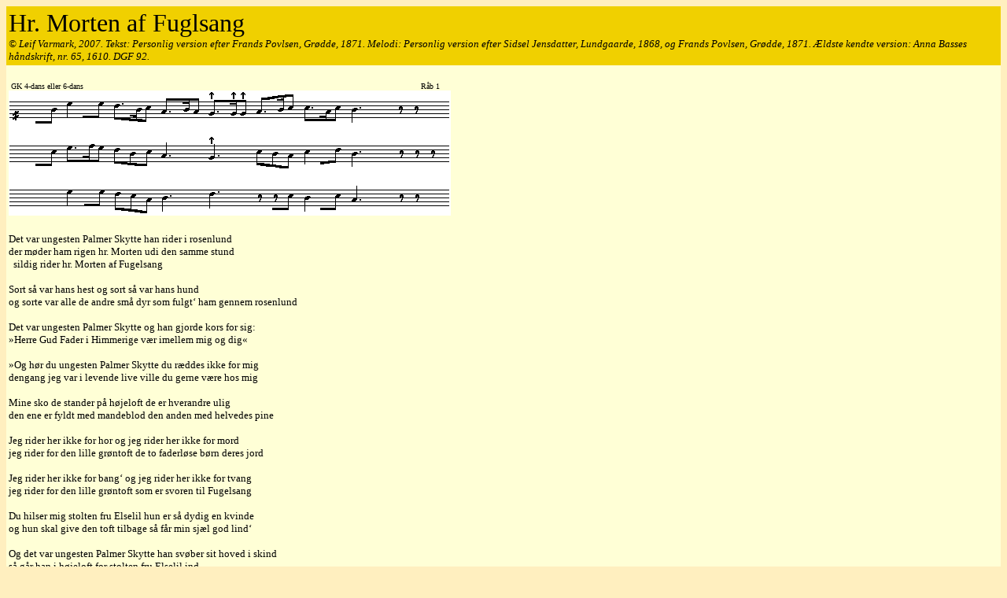

--- FILE ---
content_type: text/html
request_url: http://www.balladeskolen.dk/dgf092.htm
body_size: 3929
content:
<!DOCTYPE html PUBLIC "-//W3C//DTD HTML 4.01 Transitional//EN"
   "http://www.w3.org/TR/html4/loose.dtd">

<html>

<head>
<meta http-equiv="Content-Language" content="da">
<meta http-equiv="Content-Type" content="text/html; charset=iso-8859-1">
<meta name="description" content="Traditionel dansk balladesang, -musik og -dans. Tekster, melodier, teori">
<meta name="keywords" content="ballader, folkeviser, folkemusik, kædedans, middelalderballader">
<meta name="title" content="Hr. Morten af Fuglsang.">
<meta name="robots" content="index, follow">
<meta name="GENERATOR" content="Microsoft FrontPage 4.0">
<meta name="ProgId" content="FrontPage.Editor.Document">
<title>Hr. Morten af Fuglsang. Undervisningsmateriale fra Balladeskolen.</title>
<style type="text/css">A{text-decoration:none}</style>
</head>

<body bgcolor="#FFEFBF">


    <table border="0" width="100%" cellpadding="3" cellspacing="0">
      <tr>
        <td width="99%" bgcolor="#F0D000" valign="top" align="left">
          <font color="#000000" face="Trebuchet MS" font size="6">
          Hr. Morten af Fuglsang</font>
          <font size="2" color="#000000" face="Trebuchet MS">
          <br>
          <i>© Leif Varmark, 2007. Tekst: Personlig version efter Frands
          Povlsen, Grødde, 1871.
          Melodi: Personlig version efter Sidsel Jensdatter, Lundgaarde, 1868,
          og Frands Povlsen, Grødde, 1871. Ældste
          kendte version: Anna Basses håndskrift, nr. 65, 1610. DGF 92.</i>
          </font>
        </td>
      </tr>
      
      <tr>
        <td width="99%" bgcolor="#FFFFD6" valign="top" align="left">
          <br>
          <font size="1" color="#000000" face="Trebuchet MS">&nbsp;GK 4-dans
          eller 6-dans&nbsp;&nbsp;&nbsp;&nbsp;&nbsp;&nbsp;&nbsp;&nbsp;&nbsp;&nbsp; &nbsp;&nbsp;&nbsp; &nbsp;&nbsp;&nbsp;
          &nbsp;&nbsp;&nbsp;&nbsp;&nbsp;&nbsp;&nbsp;&nbsp;&nbsp;&nbsp;&nbsp;&nbsp;&nbsp;&nbsp;&nbsp;&nbsp;&nbsp;&nbsp;&nbsp;&nbsp;&nbsp;&nbsp;&nbsp;&nbsp;&nbsp;&nbsp;&nbsp;&nbsp;&nbsp;&nbsp;&nbsp;&nbsp;&nbsp;&nbsp;&nbsp;&nbsp;&nbsp;&nbsp;&nbsp;&nbsp;&nbsp;&nbsp;&nbsp;&nbsp;&nbsp;&nbsp;&nbsp;&nbsp;&nbsp;&nbsp;&nbsp;&nbsp;&nbsp;&nbsp;&nbsp;&nbsp;&nbsp;&nbsp;&nbsp;&nbsp;&nbsp;&nbsp;&nbsp;&nbsp;&nbsp;&nbsp;&nbsp;&nbsp;
          &nbsp;&nbsp;&nbsp;&nbsp;&nbsp;&nbsp;&nbsp;&nbsp;&nbsp;&nbsp;&nbsp;&nbsp;&nbsp;&nbsp;&nbsp;&nbsp;&nbsp;&nbsp;&nbsp;&nbsp;&nbsp;&nbsp;&nbsp;&nbsp;&nbsp;&nbsp;&nbsp;&nbsp;&nbsp;&nbsp;&nbsp;&nbsp;&nbsp;&nbsp;&nbsp;&nbsp;&nbsp;&nbsp;&nbsp;&nbsp;&nbsp;&nbsp;&nbsp;&nbsp;&nbsp;&nbsp;&nbsp;&nbsp;&nbsp;&nbsp;&nbsp;&nbsp;
          &nbsp; Råb 1<br>
          </font>
          <a href="../wav/dgf092_1868.wav">
          <img border="0" src="../images/dgf092.gif" width="562" height="159" alt="Node efter DGF bind 11, 92/1 og 92/3. Melodi D 68/4:54 og D 70/4:20.">
          </a>
        </td>
      </tr>
      
      <tr>
        <td width="99%" bgcolor="#FFFFD6" valign="top" align="left">
        <font face="Trebuchet MS" size="2">
        <br>
        Det var ungesten Palmer Skytte han rider i rosenlund<br>
        der møder ham rigen hr. Morten udi den samme stund<br>
        &nbsp;&nbsp;sildig rider hr. Morten af Fugelsang<br>
        <br>
        Sort så var hans hest og sort så var hans hund<br>
        og sorte var alle de andre små dyr som fulgt‘ ham gennem rosenlund<br>
        <br>
        Det var ungesten Palmer Skytte og han gjorde kors for sig:<br>
        »Herre Gud Fader i Himmerige vær imellem mig og dig«<br>
        <br>
        »Og hør du ungesten Palmer Skytte du ræddes ikke for mig<br>
        dengang jeg var i levende live ville du gerne være hos mig<br>
        <br>
        Mine sko de stander på højeloft de er hverandre ulig<br>
        den ene er fyldt med mandeblod den anden med helvedes pine<br>
        <br>
        Jeg rider her ikke for hor og jeg rider her ikke for mord<br>
        jeg rider for den lille grøntoft de to faderløse børn deres jord<br>
        <br>
        Jeg rider her ikke for bang‘ og jeg rider her ikke for tvang<br>
        jeg rider for den lille grøntoft som er svoren til Fugelsang<br>
        <br>
        Du hilser mig stolten fru Elselil hun er så dydig en kvinde<br>
        og hun skal give den toft tilbage så får min sjæl god lind‘<br>
        <br>
        Og det var ungesten Palmer Skytte han svøber sit hoved i skind<br>
        så går han i højeloft for stolten fru Elselil ind<br>
        <br>
        »Her sidder du stolten fru Elselil du er så dydig en kvinde<br>
        og du skal give den toft tilbage så får hans sjæl god lind‘<br>
        <br>
        Og det var stolten fru Elselil hun var så dydefuld:<br>
        »Ja jeg skal give den toft tilbage om den var end fuld af guld«<br>
        <br>
        Det var ungesten Palmer Skytte han rider i rosenlund<br>
        der møder ham rigen hr. Morten udi den samme stund<br>
        <br>
        Og hvid så var hans hest og hvid så var hans hund<br>
        og hvide var alle de andre små dyr som fulgt‘ ham gennem rosenlund
        <br>
        &nbsp;
          </font>
         </td>
       </tr>
            
    </table>
    
      <table border="0" cellpadding="0" cellspacing="0" width="100%" height="10">
        <tr>
          <td width="50%" align="left"></td>
          <td width="50%" align="left"></td>
        </tr>
      </table>
    
    <table border="0" width="100%" cellpadding="3" cellspacing="0">
      
      <tr>
        <td bgcolor="#FFEFBF" width="49%" valign="top" height="1">
        &nbsp;
        </td>
       
        <td bgcolor="#FFEFBF" width="1%" valign="top" height="1" align="left">&nbsp;
        </td>
      
        <td bgcolor="#FFEFBF" width="49%" valign="top" height="1">&nbsp;
        </td>
      </tr>
      
      <tr>
        <td bgcolor="#F0D000" width="49%" valign="top" height="1" align="left">
        <font face="Trebuchet MS" size="4"><i>Kommentar</i></font>
        </td>
       
        <td bgcolor="#F0D000" width="1%" valign="top" height="1" align="left">&nbsp;
        </td>
      
        <td bgcolor="#F0D000" width="49%" valign="top" height="1" align="left">&nbsp;
        </td>
      </tr>
      
      <tr>
        <td bgcolor="#FFFFD6" width="49%" valign="top" align="left">
        <font size="2" color="#000000" face="Trebuchet MS">
        <b>Ordene</b> Det er nødvendigt med lidt forhåndsviden om denne
        tekst: Hr. Morten har tilsyneladende ved falsk ed svoret, at et bestemt
        stykke jord tilhørte ham. Om Hr. Morten er en historisk person vides
        ikke, men han er i hvert fald et symbol, idet der er bevaret gamle
        beretninger (sagn) om samme episode, som balladen beskriver:&nbsp; en
        herremand eller en bonde tog noget jord fra sin egen mark og proppede i
        sine støvler eller træsko, hvorefter han kunne gå ind på en anden
        mands jord og sværge en højtidelig ed på, at han nu stod på sin egen
        jord. Det er det, linjen med skoene - mandeblod og helvedes pine -
        hentyder til.<br>
        <br>
        Jeg har fundet et par eksempler i mit arkiv. Det er ikke de bedste, men
        de viser tydeligt nok, hvad det drejer sig om.<br>
        </font>
        </td>
       
        <td bgcolor="#FFFFD6" width="1%" valign="top" align="left">&nbsp;
        </td>
      
        <td bgcolor="#FFFFD6" width="49%" valign="top" align="left">
        <font size="2" color="#000000" face="Trebuchet MS">
        <b>Tonerne</b> Et af de store flotte råb! Der skal næsten improviseres og varieres hele
        vejen ned ad råb-trappen vers efter vers. Noderne angiver nogle
        muligheder, som ikke skal følges slavisk. Om man vil have den
        forhøjede septim med, er en smags sag. Det hele afhænger som
        sædvanlig af teksten og forsangerens talent.<br>
        <br>
        Jeg har moret mig med at sammenblande to af vore dygtigste
        balladesangeres melodier for lissom at få en tredje version: min egen.
        Bemærk, at jeg har lavet en pause midt inde i omkvædet. Det behøver
        man jo ikke, men jeg syntes pludselig, at det var meget virkningsfuldt.<br>
        <br>
        <b>Dansen</b> Med lidt elastik får vi melodien til at fylde 24 takter,
        så den passer til 4- eller 6-dans.<br>
          <br>
        </font>
        </td>
       </tr>
      
      
      <tr>
        <td bgcolor="#FFEFBF" width="49%" valign="top" align="left">&nbsp;
        </td>
       
        <td bgcolor="#FFEFBF" width="1%" valign="top" align="left">&nbsp;
        </td>
      
        <td bgcolor="#FFEFBF" width="49%" valign="top" align="left">
          &nbsp;
        </td>
      </tr>
      
      
      <tr>
        <td bgcolor="#F0D000" width="49%" valign="top" align="left">
        <font face="Trebuchet MS" size="4"><i>Sagn</i>
        </font>
        </td>
       
        <td bgcolor="#F0D000" width="1%" valign="top" align="left">&nbsp;
        </td>
      
        <td bgcolor="#F0D000" width="49%" valign="top" align="left">&nbsp;
        </td>
       </tr>
      
      <tr>
        <td bgcolor="#FFFFD6" width="49%" valign="top" align="left">
        <font face="Trebuchet MS" size="2">
        <b>Stene paa Taastrup Mark</b> Paa
        Taastrup Mark ved Aarhus sydsydvest for Taastrup og øst for Stjære er
        en lille Jordforhøjning, hvoromkring der staar, saa vidt jeg husker, 12
        Stene oprejste paa den ene Ende, og efter Sagnet er de blevet til paa
        følgende maade og kaldes endnu »Sandemændene«. Stedet var i gamle
        Dage bevokset med Skov, og de Stjære og de Taastrup Mænd kom til at
        søge Rettergang om, hvem Skoven og Grunden tilhørte, og Dommen skulde
        da være falden saaledes, at dersom Taastrupperne kunde og vilde gøre
        Ed paa, at Skoven var deres, skulde de beholde den. De tog da Jord i
        deres Træsko og Løv i deres Hatte fra Taastrup og gik derop og gjorde
        Ed paa, at de stod paa deres egen Jord og under deres eget Løv, men da
        de havde gjort denne Ed, blev de forvandlede til Stenmænd, saaledes som
        de staar der endnu.<br>
        <br>
        Paa samme Maade skal Mændene i Stjære have tilsvoret sig et Stykke
        Jord, kaldet »Sandskovlodden«, som egentlig hørte til St. Ring og
        ligger nord for Bækken, der løber mellem denne By og Stjære, men af
        denne Mened spores ikke saa frygtelige Virkninger som af hin. <i>(Severin
        Jensen Weiersøe, Stor-Ring, 1874, trykt i Svend Grundtvigs Danske
        Folkesagn, 2. Samling = Danmarks Folkeminder Nr. 53, København, 1947,
        side 14.)</i>
        </font>
        </td>
       
        <td bgcolor="#FFFFD6" width="1%" valign="top" align="left">&nbsp;
        </td>
      
        <td bgcolor="#FFFFD6" width="49%" valign="top" align="left">
          <font size="2" color="#000000" face="Trebuchet MS">
          <b>Den falske ed </b>Fra
          Misthusum går der en vej ind til Skjærbæk, og beboerne dér sagde,
          at den tilhørte dem, men folkene i Misthusum sagde, at det var deres.
          De blev da opfordret til at sværge på, at de sagde sandt, og
          retsforhandlingen skulle foregå netop på vejen. Der var tolv beboere
          ialt, og de elleve gik hen for at sværge, men den tolvte var syg og
          kunne ikke komme med. Om morgenen, da de gik hjemmefra, tog de noget
          af deres egen jord i støvlerne og svor så, at de stod på egen jord,
          og så beholdt de vejen. Men i året 1634 var der en stor stormflod,
          som bortrev gårdene, og alle druknede så nær som en pige, der ikke
          var hjemme. Siden gik de elleve beboere hver nat på den svorne vej og
          sang:<br>
          <br>
          Tolv var vi og elleve svor vi<br>
          og med hinanden til helvede fór vi<br>
          <br>
          Så en nat, da pigen lå og sov, kom der en mand ind til hende, og hun
          genkendte til sin store forskrækkelse sin egen far, der med en hul
          gravrøst sagde: »Gå ud i verden og frels elleve mennesker fra at
          tage sig selv af dage, så kan du frelse os.« - Det gjorde hun også,
          og nu kom de elleve skikkelser til hende. De var helt hvidklædte og
          sagde, at nu havde de fået ro i deres grav. <i>(Uden kilde, trykt i
          Laurits Bødker (red.): Danske Folkesagn, København, 1958, side 150.)<br>
          &nbsp;</i>
          </font>
        </td>
       
      </tr>
      
      
    </table>

      
</body>

